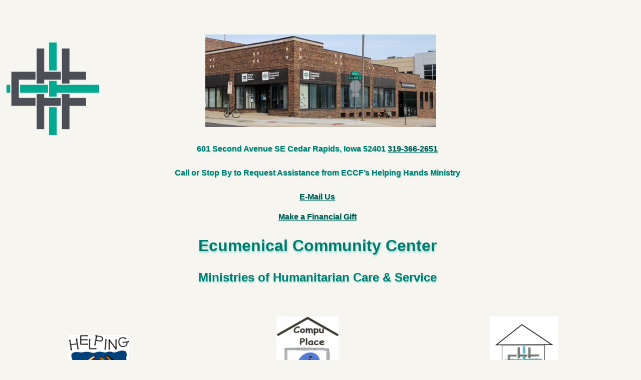

--- FILE ---
content_type: text/html; charset=UTF-8
request_url: http://ecc-cr.net/
body_size: 5374
content:
<?xml version="1.0" encoding="UTF-8"?>

<!DOCTYPE html PUBLIC "-//W3C//DTD XHTML 1.0 Strict//EN" "http://www.w3.org/TR/xhtml1/DTD/xhtml1-strict.dtd">		

<html xmlns="http://www.w3.org/1999/xhtml" lang="en" xml:lang="en" >		

<!--<!DOCTYPE html>
WOULD NEED TO REMOVE SIMILAR META TAG
<meta charset=utf-8>
-->
	<head>
			<title>The Ecumenical Community Center of Cedar Rapids Iowa
				</title>

 		<link	rel="icon" 
			href="images/ECC.ico"
			type="image/x-icon" />
		<link	rel="shortcut icon"
			href="images/ECC.ico"
			type="image/ico" />
		
		<link rel="stylesheet" href="styles/print.css" 
	         type="text/css" 
			 media="print" />
		<link rel="stylesheet" href="styles/main.css" 
	         type="text/css" 
			 media="screen" />
			 
<!--<link href="https://fonts.googleapis.com/css?family=Spartan" rel="stylesheet">-->
	   
	   <meta http-equiv="Content-Type" content="text/html;charset=utf-8" />
	   <!--TRY THIS MIME TYPE ABOVE  application/xhtml+xml  -->
	   <!--<meta http-equiv="Date" content="July 2012" />-->
	   <meta name="keywords" 
		     content="Ecumenical, Community, Ecumenical Community Center, Ecumenical Center, ECC, ECCF, Helping, Hands, Ministry, Helping Hands, Helping Hands Ministry, HHM, CompuPlace, lifelong learning, computer, learning, disability, disabled, disability services, Margaret Bock, Margaret Bock Housing, MBH, single room occupancy, assistance, 501(c)3, 501c3, non-profit, nonprofit, service, agency, events, rental assistance, help with rent, utility assistance, help with utilities, help to pay a bill, help to pay bills, who helps with rent, who helps with utilities, auto gas, auto gas assistance, auto gas help, who helps with auto gas, budgeting, who helps with budgeting, financial coaching, who offers financial coaching, who offers life coaching, life coaching, computer coaching, neighbors in need, poverty" />
	   <meta name="description" content="Ecumenical Community Center Contacts, News, and Links" />
	   <meta name="language" content="english" />
	   <meta name="author" content="Robin Switzer Brunner" />
	   <meta name="copyright" content="Ecumenical Community Center Copyright July 2012" />
	   <meta name="geo.region" content="US-IA" />
	   <meta name="geo.placename" content="Cedar Rapids" />
	   <meta name="geo.position" content="41.980415;-91.663188" />
	   <meta name="ICBM" content="41.980415, -91.663188" />

	</head>

	<body>
	
<!--OPEN SKIP NAV DIV-->
<!--still need anchor to skip to
		<div id="skipNav">
	   		<a href="#skipDest" 
			  title="Skip to Main Content"
			  tabindex="1"> 
			Welcome!<br/>
			Jump to Main Content</a>
-->
<!--CLOSE SKIP NAV DIV-->		
		<!--</div>-->

		
	<p>&nbsp;</p>
<!--OPEN LOGO ENTRY DIV-->	
<!--COULD ADD ARIA role="banner" TO THIS DIV-->
		<div id="logoentry" >
	 
<!--OPEN LOGO DIV-->
		 <div id="logo">
	<!--if You Are Here no need for anchors-->
			<p><img src="images/ECCFlogo2020.png"
			 width="185" height="185" 
			 alt="[Logo: Ecumenical Community Center] ECC acronym Incorporated Within CrossHatches"
			 /></p>
<!--CLOSE LOGO DIV-->
		</div>	
<!--OPEN ENTRY DIV-->
		<div id="entry">
			<img src="images/ecc.jpg"
			 height="185"
			 alt="[Photo: ECC Entrance at 601 Second Avenue SouthEast]" />
		
<!--CLOSE ENTRY DIV-->
		</div>
<!--CLOSE LOGO ENTRY DIV-->
	</div>

			  
<!--OPEN HEADING TEXT DIV--> 
<!--COULD ADD role="banner" TO THIS DIV-->
	<div id="headertext" class="text">
		 	<p class="address">601 Second Avenue SE Cedar Rapids, Iowa 52401 <a href="tel://319-366-2651">319-366-2651</a><br />
		 	<br />Call or Stop By to Request Assistance from ECCF&rsquo;s Helping Hands Ministry<br />
		 	<br /><a href="eccCONTACTform.php?ministry=CP">E-Mail Us</a>
		 	</p><p class="address">
		 	<a href="donations.php">
			     	Make a Financial Gift    
				 </a>
			</p>
		 	
		    <h1>Ecumenical Community Center</h1>
		    <h2>Ministries of Humanitarian Care &amp; Service</h2>
		 <p>&nbsp;</p>
<!--CLOSE THE HEADING TEXT DIV-->
	</div>
		
<!--OPEN THE MINBAR_1 DIV-->
<!--THE FIRST MINBAR DIV SHOWS FOR ALL EXCEPT FOR PRINT-->
<!--ARIA role="navigation" ok tho will not validate-->
	<div id="minbar_1">
<!--THERE ARE THREE DIVS IN MINBAR_1 DIV-->
<!--OPEN THE HHM LOGO DIV THE FIRST TRIPLET IN MINBAR_1-->
		<div id="HHMLogo">
		
		   <a href="hhm.php"
		      title="Helping Hands Ministry - Emergency Financial Assistance &amp; Referrals"
		      tabindex="201">
		     <img src="images/hhmlogo.bmp" 
			  width="120" height="128" 
			  alt="[Logo: Helping Hands Ministry] 2 different hands reaching eachother" 
			  title="Helping Hands Ministry - Emergency Financial Assistance &amp; Referrals" />
		   </a>
<!--CLOSE THE HHM LOGO DIV, THE FIRST TRIPLET IN MINBAR_1-->
		</div>
<!--OPEN THE COMPUPLACE LOGO DIV, THE SECOND TRIPLET IN MINBAR_1 DIV-->
		<div id="CPlaceLogo">
		
		   <a href="compuplace.php"
		      title="CompuPlace Provides Specialized Abilities-Based Learning Services to People with Disabilities"
		      tabindex="202">
		     <img src="images/compuplacelogo.jpg" 
			  width="125" height="145"  
			  alt="[Logo: CompuPlace]laptop showing on screen a Universal symbol of access zooming On the Go"
			  title="CompuPlace Provides Specialized Learning Services to People with Disabilities" />
		   </a>
<!--CLOSE THE COMPUPLACE LOGO DIV, THE SECOND TRIPLET IN THE MINBAR_1 DIV-->
		</div>
<!--OPEN THE AGENCY HOUSING LOGO DIV, THE THIRD TRIPLET IN THE MINBAR_1 DIV-->
		<div id="AgencyHLogo">
		
		   <a href="agencyhousing.php"
		      title="The ECC Provides Low-Cost Office Space to Other Non-Profits"
		      tabindex="203">
		     <img src="images/agencyhousinglogo.jpg" 
			  width="135" height="145" 
			  alt="[Logo: Agency Housing at the Ecumenical Community Center] the Ecumenical Community Center Crosshatch Logo under a roof" 
			  title="The Ecumenical Community Center Provides Low-Cost Office Space to Other Non-Profits" />
		   </a>
<!--CLOSE THE AGENCY HOUSING LOGO DIV, THE THIRD TRIPLET IN MINBAR_1 DIV-->
		</div>
<!--CLOSE MINBAR_1-->
	</div>

	
<!--OPEN MAIN CONTENT DIV-->	
	<!--ARIA role="main" ok tho will not validate-->
	<div id="maincontent">
	
<!--OPEN BIGGER FONT DIV-->
<div style="font-size:1.125em;">
<p>&nbsp;</p>
<!--Heres the Beef-->



<h2>Our Mission</h2>

<p class="centerBold">
Sharing Ministries of Humanitarian Care and Service<br/> 
with the Surrounding Neighborhoods<br/> 
<br/></p>
<!--<h2>Times have been especially tough</h2>
<p class="centerBold">
for people with limited financial resources.  Disaster funds available earlier are winding down. People are still struggling.
</p>
-->
<h2>Here at ECCF</h2>
<!--<p class="centerBold">
You can help neighbors in need, and you can request assistance for basic needs.
</p>
-->
<p class="centerBold">
Requests for assistance are opportunities to review resources and options.  Along with rent, utility, auto gas, and ID assistance, community gifts to ECCF provide financial and life coaching.  We also distribute resource lists and in-kind donations of necessities like laundry and dish soap, toilet tissue, and personal care items.    
</p>
<h3> Join Us In<br />
Making Today Better &amp;<br />
Tomorrow Brighter for<br />
Neighbors in Need through <br/><br/></h3>

		<h2><a href="hhm.php">
		Helping Hands Ministry
		</a></h2>
		<p class="centerBold">providing financial assistance and referrals for basic needs<br /><br />
		Call <a href="tel://319-366-2651">319-366-2651</a> for an Appointment
		<br />
		</p>
		<p class="centerBold">
		Stop by weekdays, 10 AM - 4 PM.  Or call and leave a message with your first and last name, your phone number and a brief message explaining your need. Please be very clear about your phone number.  We will call you back as soon as we can  to review how we can best assist.
		<br />
		</p>
		<h2><a href="compuplace.php">
		CompuPlace
		</a></h2>
		<p class="centerBold">providing specialized abilities-based computer learning services, mainly to people with disabilities<br /><br />
		Call <a href="tel://319-362-4284">319-362-4284</a> for an Appointment<br /><br /></p>
		
		<!--<p class="centerBold">and,</p>-->
		
	
		<h2><a href="agencyhousing.php">
		<acronym title="Ecumenical Community Center Foundation">ECCF</acronym>
		Agency Housing
		</a></h2>
		<p class="centerBold">providing low cost office space rented to other non-profit agencies.<br /><br />
		Call <a href="tel://319-366-2651">319-366-2651</a> or <a href="tel://319-362-4284">319-362-4284</a> to Inquire<br /></p>
		
	<h3 class="centerBold">Or see<br />
	our <a href="agencyhousing.php">Agency Housing page</a></h3>
<hr />
		
		<p class="centerBold"><br/><br/>We are also associated with </p>
		<h2><a href="mbh.php">
		Margaret Bock Housing
		</a></h2>
		<p class="centerBold">&quot;A Home on Third&quot;</p>
		<p class="centerBold">1021 Third Avenue SE, Cedar Rapids, Iowa 52403</p>
		<p class="centerBold">One person only per room with shared bathrooms.<br />
		$350 - $370 per month includes utilities.<br />
		</p>	
	
	<hr />	<br />
	<h2>SHARE YOUR BLESSINGS!</h2>
	<p class="centerBold"><a href="/donations.php">Make a Financial Gift to ECCF - Every Dollar Helps !</a></p>
	<p class="centerBold">Or make an In-Kind Gift:<br />
	<a href="ECCFitemsPeopleNeed.html">Items People Need</a></p>
<br />	

	<h2>VOLUNTEER AT ECCF!</h2>
	<!--<p class="centerBold">Who helped you when you needed it the most?    
	</p><p class="centerBold">People in urgent need come to ECCF for help with rent, utilities, transportation, education, and other basic needs.  While we&rsquo;re helping with immediate needs, we have the opportunity to guide people toward longer term solutions.
	</p><p class="centerBold">But this takes time.
	</p><p class="centerBold">We devote many hours each month to giving help and hope to neighbors in need.
	
	</p>--><p class="centerBold">Can you bring a few hours of your lived experience and compassion to help make better todays and brighter tomorrows for our neighbors who work hard to make ends meet?
	</p><p class="centerBold">Or do you just have a few hours each month to help us with teaching, or with data entry?
	</p><p class="centerBold">Host a Drive for Personal Care Items and Household Soaps!
	</p><p class="centerBold">Come visit!
	<!--</p><p class="centerBold">Be the one who was there when they needed it most!-->
	</p><p class="centerBold">Call Robin at <a href="tel://319-362-4284">362-4284</a><br />
	Or Jeff at <a href="tel://319-366-2651">366-2651</a>.
	</p><p class="centerBold">Or use <a href="eccCONTACTform.php?ministry=CP">Our E-Mail Contact Form</a>
	</p><br />
	
<hr />	
<p class="centerBold">
<a href="videoIntro.html">Watch a Quick Video Introduction
<img src="images/ECCFPresentationBoardatEvent.jpg" width="95%"
alt="[Photo:  ECCF COO Robin Brunner by a Presentation Board at an Event]"/>
</a></p>

	
<!--CLOSES THE BIGER FONT DIV-->
</div>
<hr />
<h3><a href="brochures/ECCFbrochure201807.pdf">
Download ECCF Brochure in PDF Format
</a></h3>

<hr />
<h2>See how gifts to ECCF helped in 2024!</h2>
<p class="centerBold"><img class="imgCenter" src="images/HHM2024.png"
alt="[Charts: Helping Hands Ministry Rent, Utility and other assistance.  Contact us for alternative formats" />
</p>

<!--<p>See our <a href="http://ecc-cr.net/contact.php">Contact</a> page for links to ECCF&rsquo;s many tenant agencies.
</p>-->
<br />
<hr /><br />
<h3><a href="FoodList.pdf">Food List by Day of Week (PDF)</a></h3>
<br />
<h3><a href="FoodList.html">Food List By Day of Week (text only)</a></h3>
<br />
<h3><a href="ECCFPrivacyPolicy.html">ECCF Privacy Policy</a></h3>
<br />
<h3><a href="ECCFRESPECTPolicy.html">ECCF RESPECT Policy</a></h3>

	
<div id="nav">
<br /><br />
<hr />
<br />
<ul>
		      <li class="yanh">
			     <a href="hhm.php">
			     	Helping Hands Ministry   
				 </a>
		      </li>
		      <li class="yanh">
			     <a href="compuplace.php">
			     	CompuPlace   
				 </a>
		      </li>
		      <li class="yanh">
			     <a href="donations.php">
			     	Donations   
				 </a>
		      </li>
		      <li class="yanh">
			     <a href="contact.php">
			     	Contact   
				 </a>
		      </li></ul><ul>
		      <li class="yanh">
			     <a href="echo.php">
			     	ECHO Newsletter   
				 </a>
		      </li>
		      <li class="yanh">
			     <a href="events.php">
			     	Events   
				 </a>
		      </li>
		      <li class="yanh">
			     <a href="agencyhousing.php">
			     	Agency Housing   
				 </a>
		      </li>
		      <li class="yanh">
			     <a href="links.php">
			     	Links   
				 </a>
		      </li></ul><ul>
		      <li class="yanh">
			     <a href="mbh.php">
			     	Margaret Bock Housing 
				 </a>
		      </li>
		      <li class="yanh">
			     <a href="churchessponsors.php">
			     	Churches &amp; Sponsors 
				 </a>
		      </li>
		      <li class="yanh">
			     <a href="board.php">
			     	Board Members 
				 </a>
		      </li>
		      <li class="yanh">
			     <a href="chuck.php">
			     	In Memory 
				 </a>
		      </li></ul>
<!--CLOSES THE NAV DIV-->
</div>
<!--
<div style="clear:left; text-align:center;">
<br /><hr />
	  <a	href="http://www.facebook.com/pages/Helping-Hands-Ministry/333129393443260">
		Helping Hands Ministry is on Facebook<br/>&nbsp; <br />
		  <img	class="imgCenter"
				src="images/hhmfacebookscreenshot.jpg"
				alt="[Screenshot: Facebook] Helping Hands Ministry" />
	  </a>
-->
<!-- CLOSE HHM on Facebook DIV-->
<!--</div>-->

<div id="dreamhostbadge" style="clear:left; text-align:center;">
<br />
<hr />
	  <a	href="http://www.dreamhost.com/r.cgi?339879">
		Get your own DreamHost web hosting via this link <br/>
		and help the <br/>
		Ecumenical Community Center too!
	  </a>
	  <div>
	    <a	href="http://www.dreamhost.com/r.cgi?339879">
		<img	src="images/dreamhostLogo.png"
				class="imgCenter"
				alt="[Badge: Dreamhost] night time moon" />
	  </a>
	  </div>
<!--CLOSE dreamhost badge DIV-->
</div>

<br /><hr /><br />

<!--FROM Facebook SDK
<div data-href="http://ecc-cr.net" class="fb-like" style="width:100%; padding-left:25%;">
Like the Ecumenical Community Center&rsquo;s website on Facebook
</div>
-->
<!--ABOVE ATTRIBUTE data-href FROM FACEBOOK SDK FAILS VALIDATION-->
<!--SO TRIED THIS-->
<!--FROM 
http://techoctave.com/c7/posts/40-xhtml-strict-tweet-button-and-facebook-like-button
MANY THANKS TO SEVENTH OCTAVE-->
<!--<div class="center">
<p style="font-size: 0.75em;">Like this ECC Web Page on Facebook<br />
With the Following JavaScript Like Button<br />
Screen Reader Users Tab to the Like button</p>
<script type="text/javascript">
//<![CDATA[
(function() {
    document.write('<fb:like width="450">Like This ECC Web Page on Facebook with the following SUBMIT button<br />Screen Reader &amp; Keyboard Only Users TAB to the Like Button</fb:like>');
    var s = document.createElement('SCRIPT'), s1 = document.getElementsByTagName('SCRIPT')[0];
    s.type = 'text/javascript';
    s.async = true;
    s.src = 'http://connect.facebook.net/en_US/all.js#xfbml=1';
	s1.parentNode.insertBefore(s, s1);
})();
//]]>
</script>
</div>
-->
<!--END TRY THIS-->

<!--CLOSE MAIN CONTENT DIV-->
	  </div>
      </body>
      </html>

--- FILE ---
content_type: text/css
request_url: http://ecc-cr.net/styles/main.css
body_size: 1366
content:
body	{	background-color: #F6F5F0;
			color:#4B4F54;
			font-size: 1em;
			line-height: 1.5;
			font-family: 'Spartan', 'Trebuchet MS', 'Arial';padding: 1%;
			margin: 0;
			border: 0;
			width: 98%;
			overflow:visible; 
		}
		
/*body {
    font-family: 'Spartan';font-size: 1em; arial;
*/
	  
h1,h2	{	color: #01796D;
        	background-color: #F6F5F0;
			
			text-align: center;
			clear: left;
			text-shadow:0.05em 0.08em 0.1em #88D9D0;
		}

h3 		{	color: #01796D;
        	background-color: #F6F5F0;
			
			text-align: center;
			text-shadow:0.05em 0.08em 0.1em #88D9D0;
		}
		
.address{	color: #01796D;
        	background-color: #F6F5F0;
			font-weight: bold;
			text-align: center;
			clear: left;
			text-shadow:0.05em 0.08em 0.1em #88D9D0;
		}

hr	{	font-weight: bold;
     	color: #00AB8E;
    }

img	{	background-color: #F6F5F0;
		border: none;
		display: block;
		
	}

#logo	{	width: 32%;
			float: left;
			background-color: #F6F5F0;
		}

#entry	{	width: 65%;
			float: left;
			background-color:  #F6F5F0;
			display: inline;
			
		}

#logoentry	{	width: 99%;
				clear: left;
				text-align: center;
			}
	
#headertext	{	width: 99%;
				clear: left;
				text-align: center;
		}
	
#badge	{	float: left;
			background-color: transparent;
			padding-left: 45%
		}
		
/*.timy	{	float: left;
			clear: both;
			background-color: transparent;
			padding-left: 46%
		}
		
#zpp	{	width: 100%;
			float: left;
			clear: both;
			background-color: transparent;
			padding-left: 38%;
		}
*/
#HHMLogo	{	padding-top: 3%;
				padding-left: 10%;
				width: 33%;
				float: left;
				text-align: center;
				display: block;
				background-color: #F6F5F0;
			}

#CPlaceLogo	{	
				width: 34%;
				float: left;
				text-align: center;
				display: block;
				background-color: #F6F5F0;
			}
			
#AgencyHLgoo	{	padding-bottom: 8%;
					width: 33%;
					float: right;
					text-align: center;
					display: block;
					background-color: #F6F5F0;
				}
.imgCenter	{	padding-left:33%;
				width:33%;
				text-align:center;
				display:block;
				background-color: #F6F5F0;
				}
/*
#navbar	{	display: block;
			width: 32%;
			float: left;
			text-align: center;
			padding-right:  1%;
			padding-left: 0;
			border: none;
			
		}
#newNav	{	list-style-type: none;
			margin: -8px 0 0 0;
			float: left;
			padding: 0 0 0 0;
			width: 100%;
			border: 3px ridge rgb(246,245,240);
			
		}
*/
#minbar_1	{	display:  inline;
				float: left;
				width: 100%;
				/*margin: -10px 0 0 0;
				border: 6px ridge rgb(246,245,240);*/
				background-color: #F6F5F0;
				
			}
/*		
#minbar_2	{	display: none;
				clear: left;
				width: 100%;
				font-weight: bold;
				font-size:  large;
			}

#minbar_3	{	display: none;
				clear: left;
				width: 100%;
				font-weight: bold;
				font-size:  large;
			}
*/			
#question	{	text-align: left;
			}


#maincontent	{	width: 90%;
			padding: 3%;
			background-color:  #F6F5F0;
				}
/*
#bughumblewebdesignee	{	display: block;
							width: 99%;
							float: right;
							text-align: center;
							
						}
						
.thumbNail	{	clear: left;
				float: left;
				width: 5%;
			}
*/			
.text	{	background-color:  #F6F5F0;
		}

.center	{	text-align:  center;
		}
		
.bold	{	font-weight: bold;
		}
		
.centerBold	{	text-align:	center;
				font-weight: bold;
			}
.indent		{	margin-left:20%;
				font-weight: bold;
			}
		
.pic	{	background-color:  white;
		}

.min	{	display: block;
		 	text-align: center;
			background-color:  white;
			width: 30%;
			float: left;
		}

.yanh{	font-weight: bold;        
		background-color: #D9EFEC;
		border: 2px ridge #F6F5F0;
		padding-top: 1em;
		padding-bottom: 1em;
		text-shadow:0.05em 0.08em 0.1em #88D9D0;
	}

.yah	{	font-weight: bold;
      		background-color: #88D9D0;
			border: 2px ridge #F6F5F0;
			padding-top: 3px;
			padding-bottom: 3px;
			text-shadow:0.05em 0.08em 0.1em #D9EFEC;
		}

.threeMins	{	width: 99%;
			}

.logoMin	{	width: 99%;
				text-align: center;
				clear: both;
			}
/*
.minName	{	width: 80%;
				float: right;
				vertical-align:middle;
				background-color:transparent;
				padding:3%
				
			}
			
.minMission	{	width: 95%;
				float: right;
				clear: both;
				text-align: center;
				
				
				
			}
*/			
.nospam	{	display:none; visibility:hidden;		
		
		}
		
.plainlist 	{	border: none;
				padding-top: 3px;
				padding-bottom: 3px;
			}		
		
a:link	{	color: #005850;   
			font-weight: bold; 
			text-decoration: underline; 
		/*	background-color: #D9EFEC;**/
          }
a:visited	{	color: #726A95;
	   	   		font-weight: bold; 
				text-decoration: underline; 
				background-color: #D9EFEC;
			}
a:hover	{	color: #004D46;   
			font-weight: bold; 
			text-decoration: underline;      
			background-color: #D9EFEC; 
          }
a:active	{	color: #B00000;   
           		font-weight: bold; 
				text-decoration: underline; 
				background-color: transparent; 
          	}

div#nav>ul {float:left;
		list-style-type:none;
		margin:0.125em;
		font-size:1.25em;
		width:25%;
		text-align: center;}
div#nav>ul>li {padding:0.25em;
		height:3em;
		}
div#nav>ul>li>a {display:block;
		width: 100%;}


--- FILE ---
content_type: text/css
request_url: http://ecc-cr.net/styles/print.css
body_size: 1363
content:
body	{	background-color: #F6F5F0;
			color:black;
			padding: 1%;
			margin: 0;
			border: 0;
			font-size: 1em;
			font-family: 'Spartan', 'Trebuchet MS', 'arial';
			width: 98%;
			overflow:visible; 
		}
		

	  
h1,h2	{	color: #007363;
        	background-color: #F6F5F0;
			
			text-align: center;
			clear: left;
			text-shadow:0.05em 0.08em 0.1em #88D9D0;
		}

h3 		{	color: black;
        	background-color: #F6F5F0;
			
			text-align: center;
			text-shadow:0.05em 0.08em 0.1em #88D9D0;
		}
		
.address{	color: #007363;
        	background-color: #F6F5F0;
			font-weight: bold;
			text-align: center;
			clear: left;
			text-shadow:0.05em 0.08em 0.1em #88D9D0;
		}

hr	{	font-weight: bold;
     	color: #007363;
    }

img	{	background-color: white;
		border: none;
		display: block;
		
	}

#logo	{	width: 32%;
			float: left;
			background-color: #F6F5F0;
		}

#entry	{	width: 65%;
			float: left;
			background-color:  #F6F5F0;
			display: inline;
			
		}

#logoentry	{	width: 99%;
				clear: left;
				text-align: center;
			}
	
#headertext	{	width: 99%;
				clear: left;
				text-align: center;
		}
	
#badge	{	float: left;
			background-color: transparent;
			padding-left: 45%
		}
		
/*.timy	{	float: left;
			clear: both;
			background-color: transparent;
			padding-left: 46%
		}
		
#zpp	{	width: 100%;
			float: left;
			clear: both;
			background-color: transparent;
			padding-left: 38%;
		}
*/
#HHMLogo	{	padding-top: 3%;
				padding-left: 10%;
				width: 33%;
				float: left;
				text-align: center;
				display: block;
				background-color: #F6F5F0;
			}

#CPlaceLogo	{	
				width: 34%;
				float: left;
				text-align: center;
				display: block;
				background-color: #F6F5F0;
			}
			
#AgencyHLgoo	{	padding-bottom: 8%;
					width: 33%;
					float: right;
					text-align: center;
					display: block;
					background-color: #F6F5F0;
				}
.imgCenter	{	padding-left:33%;
				width:33%;
				text-align:center;
				display:block;
				background-color: #F6F5F0;
				}
/*
#navbar	{	display: block;
			width: 32%;
			float: left;
			text-align: center;
			padding-right:  1%;
			padding-left: 0;
			border: none;
			
		}
#newNav	{	list-style-type: none;
			margin: -8px 0 0 0;
			float: left;
			padding: 0 0 0 0;
			width: 100%;
			border: 3px ridge rgb(246,245,240);
			
		}
*/
#minbar_1	{	display:  inline;
				float: left;
				width: 100%;
				/*margin: -10px 0 0 0;
				border: 6px ridge rgb(246,245,240);*/
				background-color: #F6F5F0;
				
			}
/*		
#minbar_2	{	display: none;
				clear: left;
				width: 100%;
				font-weight: bold;
				font-size:  large;
			}

#minbar_3	{	display: none;
				clear: left;
				width: 100%;
				font-weight: bold;
				font-size:  large;
			}
*/			
#question	{	text-align: left;
			}


#maincontent	{	width: 90%;
			padding: 3%;
			background-color:  #F6F5F0;
				}
/*
#bughumblewebdesignee	{	display: block;
							width: 99%;
							float: right;
							text-align: center;
							
						}
						
.thumbNail	{	clear: left;
				float: left;
				width: 5%;
			}
*/			
.text	{	background-color:  #F6F5F0;
		}

.center	{	text-align:  center;
		}
		
.bold	{	font-weight: bold;
		}
		
.centerBold	{	text-align:	center;
				font-weight: bold;
			}
.indent		{	margin-left:20%;
				font-weight: bold;
			}
		
.pic	{	background-color:  white;
		}

.min	{	display: block;
		 	text-align: center;
			background-color:  white;
			width: 30%;
			float: left;
		}

.yanh{	font-weight: bold;        
		background-color: #D9EFEC;
		border: 2px ridge #F6F5F0;
		padding-top: 1em;
		padding-bottom: 1em;
		text-shadow:0.05em 0.08em 0.1em #88D9D0;
	}

.yah	{	font-weight: bold;
      		background-color: #88D9D0;
			border: 2px ridge #F6F5F0;
			padding-top: 3px;
			padding-bottom: 3px;
			text-shadow:0.05em 0.08em 0.1em #D9EFEC;
		}

.threeMins	{	width: 99%;
			}

.logoMin	{	width: 99%;
				text-align: center;
				clear: both;
			}
/*
.minName	{	width: 80%;
				float: right;
				vertical-align:middle;
				background-color:transparent;
				padding:3%
				
			}
			
.minMission	{	width: 95%;
				float: right;
				clear: both;
				text-align: center;
				
				
				
			}
*/			
.nospam	{	display:none; visibility:hidden;		
		
		}
		
.plainlist 	{	border: none;
				padding-top: 3px;
				padding-bottom: 3px;
			}		
		
a:link	{	color: #005850;   
			font-weight: bold; 
			text-decoration: underline; 
		/*	background-color: #D9EFEC;**/
          }
a:visited	{	color: #B00000;
	   	   		font-weight: bold; 
				text-decoration: underline; 
				background-color: #D9EFEC;
			}
a:hover	{	color: #004D46;   
			font-weight: bold; 
			text-decoration: underline;      
			background-color: #D9EFEC; 
          }
a:active	{	color: #B00000;   
           		font-weight: bold; 
				text-decoration: underline; 
				background-color: transparent; 
          	}

div#nav>ul {float:left;
		list-style-type:none;
		margin:0.125em;
		font-size:1.25em;
		width:25%;
		text-align: center;}
div#nav>ul>li {padding:0.25em;
		height:3em;
		}
div#nav>ul>li>a {display:block;
		width: 100%;}
.printURL a:after{content:" ("  attr(href) ")";}
